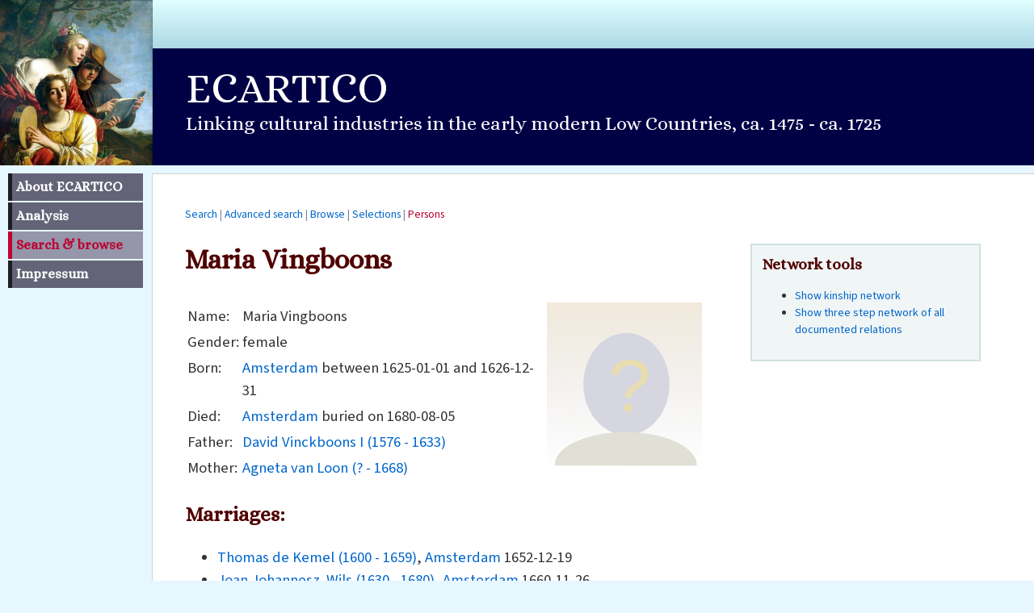

--- FILE ---
content_type: text/html; charset=UTF-8
request_url: https://ecartico.org/persons/12060
body_size: 3162
content:
<!DOCTYPE html>
<html version="HTML+RDFa 1.1" lang="en" prefix="foaf: http://xmlns.com/foaf/0.1/ owl: http://www.w3.org/2002/07/owl# schema: https://schema.org/ time: http://www.w3.org/2006/time# skos: http://www.w3.org/2004/02/skos/core# rdf: http://www.w3.org/1999/02/22-rdf-syntax-ns# bio: http://purl.org/vocab/bio/0.1/ wdps: http://www.wikidata.org/prop/statement/ ecartico: https://ecartico.org/lod/vocab# rdfs: http://www.w3.org/2000/01/rdf-schema# pnv: https://w3id.org/pnv# sem: http://semanticweb.cs.vu.nl/2009/11/sem/ ogcgs: http://www.opengis.net/ont/geosparql# ogcsf: http://www.opengis.net/ont/sf#" id="description">
<head about="#description" typeof="schema:CreativeWork schema:DataFeedItem">
<meta charset="utf-8" />
<meta name="viewport" content="width=device-width, initial-scale=1.0">
<title>Maria   Vingboons</title>

<link rel="stylesheet" type="text/css" href="https://ecartico.org/style2024.css" media="screen" />
<script type="text/javascript" src="https://ecartico.org/jscripts.js"></script>

<link rel="canonical" href="https://ecartico.org/persons/12060" />

<link rel="foaf:primaryTopic schema:mainEntity" href="https://ecartico.org/persons/12060" />
</head>

<body>



<header>
<a id="navskip" href="#kader">Skip to main content</a>
<div id="projecttop">
<!--
Placeholder for future options
-->
</div>

<div id="projectpadding">
<div id="projectacronym">ECARTICO</div>
Linking cultural industries in the early modern Low Countries, ca.&nbsp;1475&nbsp;-&nbsp;ca.&nbsp;1725
</div>

</header><nav><ul id="menu">
<li><a href="https://ecartico.org/">About ECARTICO</a></li>
<li><a href="https://ecartico.org/analysis/">Analysis</a></li>
<li><a href="https://ecartico.org/persons/" class="active">Search &amp; browse</a></li>
<li><a href="https://ecartico.org/impressum/">Impressum</a></li>
</ul></nav>
<div id="kader">


<div class="subnav"><a href="index.php">Search</a> | <a href="index.php?subtask=perssearch">Advanced search</a> | <a href="index.php?subtask=browse">Browse</a> | <a href="index.php?subtask=selections">Selections</a> | <span class="active">Persons</span></div><article id="setwidth" about="../persons/12060" typeof="foaf:Person schema:Person">


<h1 property="foaf:name rdfs:label schema:name" lang="">Maria Vingboons</h1>

<div class="portrait"><img src="../images/anonymus.svg" alt="Portrait" style="width:100%" /></div>
<table>
<tr><td>Name:</td><td rel="pnv:hasName"><span id="names1" about="#names1" typeof="pnv:PersonName" ><span property="pnv:givenName" lang="">Maria</span>
<span property="pnv:baseSurname" lang="">Vingboons</span>
</span></td></tr>
<tr><td>Gender:</td><td property="foaf:gender schema:gender"  resource="schema:Female">female</td></tr>
<tr><td>Born:</td><td><a href="../places/11" rel="schema:birthPlace">Amsterdam</a> between <link rel="schema:birthDate" href="#birthdate"><span id="birthdate" about="#birthdate" typeof="schema:StructuredValue sem:Time"><time property="schema:minValue sem:hasEarliestBeginTimeStamp">1625-01-01</time> and <time property="schema:maxValue sem:hasLatestEndTimeStamp">1626-12-31</time></span></td></tr>
<tr><td>Died:</td><td><a href="../places/11" rel="schema:deathPlace">Amsterdam</a> buried on <link rel="schema:deathDate" href="#deathdate"><span id="deathdate" about="#deathdate" typeof="schema:StructuredValue"><link rel="schema:measurementTechnique" href="[ecartico:ProxiedByBurial]" /><time property="rdf:value">1680-08-05</time></span></td></tr>
<tr><td>Father:</td><td><a rel="schema:parent" href="../persons/7866">David   Vinckboons I (1576 - 1633)</a></td></tr>
<tr><td>Mother:</td><td><a rel="schema:parent" href="../persons/9010">Agneta  van Loon (? - 1668)</a></td></tr>
</table>
<h2>Marriages:</h2>

<ul>
<li><a rel="schema:spouse" href="../persons/18527">Thomas  de Kemel (1600 - 1659)</a>, <span id="M18313" about="../persons/12060#M18313" typeof="bio:Marriage"><link rel="schema:sameAs owl:sameAs" href="../persons/18527#M18313" /><link rel="bio:partner" href="../persons/18527" /><link rel="bio:partner" href="../persons/12060" /><a rel="bio:place" href="../places/11">Amsterdam</a> <time property="time:hasTime">1652-12-19</time></span></li>
<li><a rel="schema:spouse" href="../persons/12062">Joan Johannesz.  Wils (1630 - 1680)</a>, <span id="M2176" about="../persons/12060#M2176" typeof="bio:Marriage"><link rel="schema:sameAs owl:sameAs" href="../persons/12062#M2176" /><link rel="bio:partner" href="../persons/12062" /><link rel="bio:partner" href="../persons/12060" /><a rel="bio:place" href="../places/11">Amsterdam</a> <time property="time:hasTime">1660-11-26</time></span></li>
</ul>
<h2>References</h2>
<div about="#description">
<h3>Primary sources</h3>
<ol lang=""> 
<li data-sortkey="StadsarchiefAmsterdamArchiefvandeNotarissenterstandplaatsAmsterdamtoegangsn"><link rel="schema:citation" href="https://ecartico.org/sources/5" />Stadsarchief Amsterdam, Amsterdam: Archief van de Notarissen ter standplaats Amsterdam (toegangsnummer 5075), <link rel="schema:citation" href="#citefrag1"/><span id="citefrag1" about="#citefrag1" typeof="schema:CreativeWork"><link rel="schema:isPartOf" href="https://ecartico.org/sources/5" /><span about="#citefrag1" property="schema:identifier" lang="">2776</span>: <span about="#citefrag1" property="schema:pagination" lang="">209-210</span> (<span property="rdfs:comment">2-2-1666 scans nrs 201-202</span>)</span>, <link rel="schema:citation" href="#citefrag2"/><span id="citefrag2" about="#citefrag2" typeof="schema:CreativeWork"><link rel="schema:isPartOf" href="https://ecartico.org/sources/5" /><span about="#citefrag2" property="schema:identifier" lang="">2781A</span>: <span about="#citefrag2" property="schema:pagination" lang="">500-501</span> (<span property="rdfs:comment">27-4-1667 scans nrs 193-194</span>)</span> & <link rel="schema:citation" href="#citefrag3"/><span id="citefrag3" about="#citefrag3" typeof="schema:CreativeWork"><link rel="schema:isPartOf" href="https://ecartico.org/sources/5" /><a rel="schema:url" href="https://archief.amsterdam/indexen/deeds/9d6d21e0-2da7-666d-e053-b784100a1840"><span about="#citefrag3" property="schema:identifier" lang="">4782</span>: <span about="#citefrag3" property="schema:pagination" lang="">254-287</span></a> (<span property="rdfs:comment">4-11-1680 aktenummer 242772</span>)</span></li>
<li data-sortkey="StadsarchiefAmsterdamDTBregisterstoegangsnummer5001"><link rel="schema:citation" href="https://ecartico.org/sources/1639" />Stadsarchief Amsterdam, Amsterdam: DTB-registers (toegangsnummer 5001), <link rel="schema:citation" href="#citefrag4"/><span id="citefrag4" about="#citefrag4" typeof="schema:CreativeWork"><link rel="schema:isPartOf" href="https://ecartico.org/sources/1639" /><a rel="schema:url" href="https://archief.amsterdam/indexen/deeds/31300184-9279-4485-8be2-44f474bca4a3"><span about="#citefrag4" property="schema:identifier" lang="">1047</span>: <span about="#citefrag4" property="schema:pagination" lang="">278</span></a> (<span property="rdfs:comment">5-8-1680</span>)</span></li>
</ol>
<h3>Secondary sources</h3>
<ol lang=""> 
<li data-sortkey="HuiskenJacobineELammertseFriso1989"><link rel="schema:citation" href="https://ecartico.org/sources/696" />Huisken, Jacobine E. &amp; Lammertse, Friso (eds.) <i>Het kunstbedrijf van de familie Vingboons  : schilders, architecten en kaartmakers in de gouden eeuw</i>, Maarssen: Schwartz; ’s-Gravenhage: SDU; Stichting Koninklĳk Paleis: Amsterdam (1989)</li>
<li data-sortkey="VanEeghenIH1952"><link rel="schema:citation" href="https://ecartico.org/sources/1163" />Van Eeghen, I.H., &#39;De familie Vinckboons-Vingboons&#39;, <i>Oud-Holland</i> 67 (1952), pp. 230-231. &lt;URL: <a href="https://rkddb.rkd.nl/rkddb/digital_book/18750176_067_01_s021_text.pdf">https://rkddb.rkd.nl/rkddb/digital_book/18750176_067_01_s021_text.pdf</a>&gt;</li>
<li data-sortkey="VanThielStromanIrene2006"><link rel="schema:citation" href="https://ecartico.org/sources/1382" />Van Thiel-Stroman, Irene, &#39;Biographies 15th-17th century&#39;, in: Biesboer, Pieter &amp; Köhler, Neeltje (eds.) <i>Painting in Haarlem 1500-1800: the collection of the Frans Hals Museum</i>, Ghent: Ludion (2006), pp. 99-363</li>
</ol>
</div>
</article>
<aside id="sidebox">
<h2>Network tools</h2>
<ul>
<li><a href="../networks/index.php?ego=12060" rel="nofollow">Show kinship network</a></li>
<li><a href="../networks/index.php?ego=12060&amp;types=all&amp;level=3" rel="nofollow">Show three step network of all documented relations</a></li>
</ul>
</aside>
<footer class="metafooter">
<h2>Metadata</h2>
<h3>Deprecated URIs</h3>
<ul about="../persons/12060">
<li><a rel="schema:sameAs owl:sameAs" rev="schema:sameAs owl:sameAs" href="https://ecartico.org/persons/19648">https://ecartico.org/persons/19648</a></li></ul>
<div class="smaller" about="#description">
Last update: <time property="schema:dateModified" datetime="2025-04-03T09:19:25Z">2025-04-03 09:19:25</time><br />
        <p><a rel="schema:license" href="http://creativecommons.org/licenses/by/4.0/"><img alt="Creative Commons" style="border-width:0" src="https://i.creativecommons.org/l/by/4.0/88x31.png" /></a>
        <br />The Ecartico database by Marten Jan Bok, Judith Brouwer &amp; Harm Nijboer (eds.) is licensed under a
        <a href="http://creativecommons.org/licenses/by/4.0/">Creative Commons Attribution 4.0 International License</a>.</p></div>
</footer>

</div>

<footer class="bottomfooter">
<hr />

<a href="https://www.huygens.knaw.nl"><img src="https://ecartico.org/images/huygenslogo.svg" alt="Huygens Institute" /></a>

</footer>

</body>
</html>